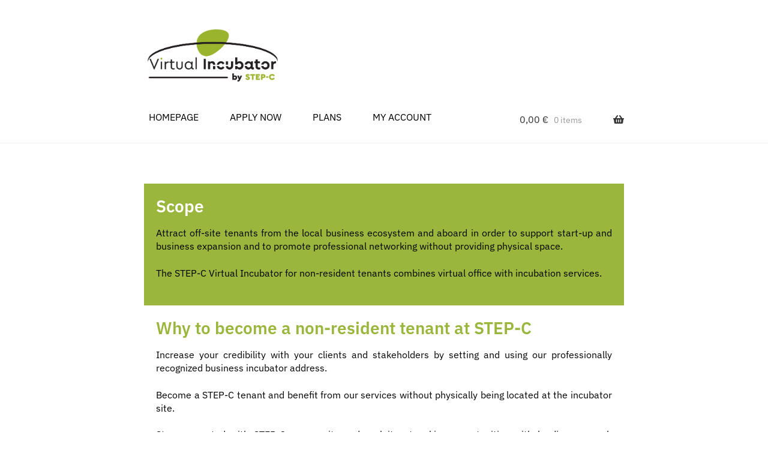

--- FILE ---
content_type: text/css
request_url: https://virtual.stepc.gr/wp-content/themes/storefront-child-theme-master/style.css?ver=1.0.0
body_size: 1474
content:
/*
Theme Name:   	Storefront Child Theme
Theme URI:    	https://github.com/stuartduff/storefront-child-theme
Author:       	Stuart Duff
Author URI:     http://stuartduff.com
Template:     	storefront
Description:  	This is a blank child theme for WooThemes StoreFront theme
Version:      	1.0.0
License:      	GNU General Public License v2 or later
License URI:  	http://www.gnu.org/licenses/gpl-2.0.html
Text Domain:  	storefront
Tags:         	black, white, light, two-columns, left-sidebar, right-sidebar, responsive-layout, custom-background, custom-colors, custom-header, custom-menu, featured-images, full-width-template, threaded-comments, accessibility-ready
This theme, like WordPress, is licensed under the GPL.
Use it to make something cool, have fun, and share what you've learned with others.
Storefront is based on Underscores http://underscores.me/, (C) 2012-2014 Automattic, Inc.
Resetting and rebuilding styles have been helped along thanks to the fine work of
Eric Meyer http://meyerweb.com/eric/tools/css/reset/index.html
along with Nicolas Gallagher and Jonathan Neal http://necolas.github.com/normalize.css/
FontAwesome License: SIL Open Font License - http://scripts.sil.org/OFL
Images License: GNU General Public License v2 or later
*/
/*
 * Add your own custom css below this text.
 */


.storefront-breadcrumb{
	display: none;
}
.site-search{
	display: none;	
}

.widget_nav_menu ul li::before{
	display: none;		
}

.main-navigation ul li a, .main-navigation ul li > a, .site-title a, .site-header ul.menu li.current-menu-item > a {
    font-weight: 400;
    font-size: 16px;
    line-height: 16px;
    color: #000000;
    margin: 0 8px;
    text-transform: uppercase;
}

.col-full {
    max-width: 50em;
}

.apply-now-link{
    padding-top: 57px;
}

.apply-now-link a,
.apply-now-link a:hover,
.apply-now-link a:visited{
	color: white;	
    text-decoration: none!important;
}

header.entry-header h1 {
    font-size: 40px;
    padding-top: 40px;
}

/* from main site */

:root{
	--blue-color:#0F8029;
	--green-color:#B0CD3C;
}
body{
    font-family: 'IBM Plex Sans', sans-serif;
	font-size: 16px;
	line-height: 24px;
    font-weight: 400;
	color: #000000;
}
h1 {
    font-size: 48px;
    line-height: 58px;
    font-weight: 600;
}
h2 {
    font-size: 38px;
    line-height: 44px;
    font-weight: 600;
}
.widget h2,
h3 {
    font-size: 28px;
    line-height: 36px;
    font-weight: 600;
}
h4 {
    font-size: 24px;
    line-height: 30px;
    font-weight: 600;
}
h5 {
    font-size: 22px;
    line-height: 38px;
    font-weight: 600;
}
h6 {
    font-size: 18px;
    line-height: 28px;
    font-weight: 600;
}

p {
	font-size:16px;
	line-height:1.4;
	text-align: justify;
}


a:hover,
a:focus{
	color:#B0CD3C;
	text-decoration:none;
}
input:hover,
textarea:hover{
     border-bottom: 2px solid #B0CD3C;
}


input,
textarea,
input.form-control,
textarea.form-control {
     border-bottom: 2px solid #B0CD3C;
	 border-top: 2px solid transparent;
	 color: #000000;
	 box-shadow: none;
    outline: none;
}


input:active,
input:focus,
input:visited,
textarea:active,
textarea:focus,
textarea:visited,
input.form-control:active,
input.form-control:focus,
input.form-control:visited,
textarea.form-control:active,
textarea.form-control:focus,
textarea.form-control:visited {
     border-bottom: 2px solid #B0CD3C;
	 border-top: 2px solid transparent;
	 background: #ffffff;
	 color: #000000;
	 box-shadow: none;
    outline: none;
}


.btn {
	font-weight: 500;
    font-size: 18px;
    color: #ffffff;
    background: #0F8029;
    border: 2px solid #0F8029;
    border-radius: 0;
	padding-left: 35px;
    padding-right: 35px;
}

.btn.big {
    font-size: 22px;
    padding-left: 35px;
    padding-right: 35px;
    text-transform: capitalize;  
	font-weight:normal;
}


.btn{
	background: #0F8029;
    color: #ffffff;
	border:2px solid #0F8029;
	position:relative;
	transition:all 0.35s linear;
	position:relative;
}

.btn:hover{
    color: #ffffff;
	background:#B0CD3C;
	border-color:#B0CD3C;
}

.btn-blue{
	background: #0F8029;
    color: #ffffff;
	border:2px solid #0F8029;
	position:relative;
	transition:all 0.35s linear;
	position:relative;
}
.btn-blue span{
	position:relative;
	z-index:2;
}
.btn-blue:hover{
    color: #ffffff;
}
.btn-blue::after{
	content:'';
	position:absolute;
	z-index:1;
    width: 0%;
    height: calc( 100% + 4px );
    top: -2px;
    left: -2px;
    background: #B0CD3C;
	transition:all 0.35s linear;
}
.btn-blue:hover::after{
    width: calc( 100% + 4px );
}
.btn-white{
	background: #ffffff;
    color: #0F8029;
	border:2px solid #fff;
	position:relative;
	transition:all 0.35s linear;
	position:relative;
}
.btn-white span{
	position:relative;
	z-index:2;
}
.btn-white:hover{
    color: #ffffff;
}
.btn-white::after{
	content:'';
	position:absolute;
	z-index:1;
    width: 0%;
    height: calc( 100% + 4px );
    top: -2px;
    left: -2px;
    background: #B0CD3C;
	transition:all 0.35s linear;
}
.btn-white:hover::after{
    width: calc( 100% + 4px );
}
.btn-outline-blue{
	background: transparent;
    color: #0F8029;
	border:2px solid #0F8029;
	position:relative;
	transition:all 0.35s linear;
}
.btn-outline-blue small,
.btn-outline-blue span{
	position:relative;
	z-index:2;
}
.btn-outline-blue:hover{
    color: #ffffff;
	border-color:#B0CD3C	
}
.btn-outline-blue::after{
	content:'';
	position:absolute;
	z-index:1;
    width: 0%;
    height: calc( 100% + 4px );
    top: -2px;
    left: -2px;
    background: #B0CD3C;
	transition:all 0.35s linear;
}
.btn-outline-blue:hover::after{
    width: calc( 100% + 4px );
}





.main-page-product{
    padding: 30px 0;
}
.main-page-product .wc-block-featured-product__link{
	display: none;	
}

.main-page-product .wc-block-featured-product__background-image{
	display: none;		
}



